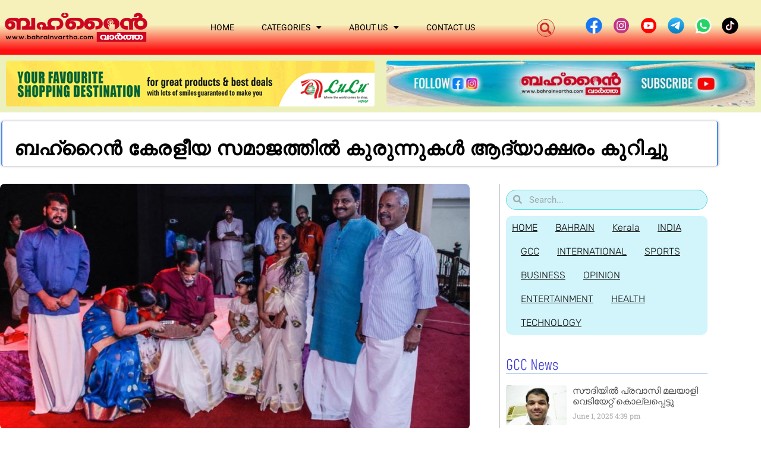

--- FILE ---
content_type: text/html; charset=utf-8
request_url: https://www.google.com/recaptcha/api2/aframe
body_size: 267
content:
<!DOCTYPE HTML><html><head><meta http-equiv="content-type" content="text/html; charset=UTF-8"></head><body><script nonce="_CBXh3opgbwVhfGmOOIGtA">/** Anti-fraud and anti-abuse applications only. See google.com/recaptcha */ try{var clients={'sodar':'https://pagead2.googlesyndication.com/pagead/sodar?'};window.addEventListener("message",function(a){try{if(a.source===window.parent){var b=JSON.parse(a.data);var c=clients[b['id']];if(c){var d=document.createElement('img');d.src=c+b['params']+'&rc='+(localStorage.getItem("rc::a")?sessionStorage.getItem("rc::b"):"");window.document.body.appendChild(d);sessionStorage.setItem("rc::e",parseInt(sessionStorage.getItem("rc::e")||0)+1);localStorage.setItem("rc::h",'1769793039347');}}}catch(b){}});window.parent.postMessage("_grecaptcha_ready", "*");}catch(b){}</script></body></html>

--- FILE ---
content_type: text/css
request_url: https://bahrainvartha.com/wp-content/uploads/elementor/css/post-46505.css?ver=1769712441
body_size: 2032
content:
.elementor-46505 .elementor-element.elementor-element-5a2de068 > .elementor-container > .elementor-column > .elementor-widget-wrap{align-content:center;align-items:center;}.elementor-46505 .elementor-element.elementor-element-5a2de068:not(.elementor-motion-effects-element-type-background), .elementor-46505 .elementor-element.elementor-element-5a2de068 > .elementor-motion-effects-container > .elementor-motion-effects-layer{background-color:transparent;background-image:linear-gradient(180deg, #F6F1BB 45%, #FF0808F7 92%);}.elementor-46505 .elementor-element.elementor-element-5a2de068 > .elementor-container{max-width:1460px;}.elementor-46505 .elementor-element.elementor-element-5a2de068 > .elementor-background-overlay{opacity:0.5;transition:background 0.3s, border-radius 0.3s, opacity 0.3s;}.elementor-46505 .elementor-element.elementor-element-5a2de068{transition:background 0.3s, border 0.3s, border-radius 0.3s, box-shadow 0.3s;margin-top:0px;margin-bottom:0px;padding:0px 0px 0px 0px;z-index:5;}.elementor-widget-image .widget-image-caption{color:var( --e-global-color-text );font-family:var( --e-global-typography-text-font-family ), Sans-serif;font-weight:var( --e-global-typography-text-font-weight );}.elementor-46505 .elementor-element.elementor-element-4036faf4 > .elementor-widget-container{padding:00px 0px 0px 0px;border-radius:100px 100px 100px 100px;}.elementor-46505 .elementor-element.elementor-element-4036faf4{z-index:1;text-align:center;}.elementor-46505 .elementor-element.elementor-element-4036faf4 img{width:100%;max-width:100%;height:70px;}.elementor-46505 .elementor-element.elementor-element-1115ed54 > .elementor-element-populated{margin:0px 0px 0px 0px;--e-column-margin-right:0px;--e-column-margin-left:0px;padding:0px 0px 0px 0px;}.elementor-widget-nav-menu .elementor-nav-menu .elementor-item{font-family:var( --e-global-typography-primary-font-family ), Sans-serif;font-weight:var( --e-global-typography-primary-font-weight );}.elementor-widget-nav-menu .elementor-nav-menu--main .elementor-item{color:var( --e-global-color-text );fill:var( --e-global-color-text );}.elementor-widget-nav-menu .elementor-nav-menu--main .elementor-item:hover,
					.elementor-widget-nav-menu .elementor-nav-menu--main .elementor-item.elementor-item-active,
					.elementor-widget-nav-menu .elementor-nav-menu--main .elementor-item.highlighted,
					.elementor-widget-nav-menu .elementor-nav-menu--main .elementor-item:focus{color:var( --e-global-color-accent );fill:var( --e-global-color-accent );}.elementor-widget-nav-menu .elementor-nav-menu--main:not(.e--pointer-framed) .elementor-item:before,
					.elementor-widget-nav-menu .elementor-nav-menu--main:not(.e--pointer-framed) .elementor-item:after{background-color:var( --e-global-color-accent );}.elementor-widget-nav-menu .e--pointer-framed .elementor-item:before,
					.elementor-widget-nav-menu .e--pointer-framed .elementor-item:after{border-color:var( --e-global-color-accent );}.elementor-widget-nav-menu{--e-nav-menu-divider-color:var( --e-global-color-text );}.elementor-widget-nav-menu .elementor-nav-menu--dropdown .elementor-item, .elementor-widget-nav-menu .elementor-nav-menu--dropdown  .elementor-sub-item{font-family:var( --e-global-typography-accent-font-family ), Sans-serif;font-weight:var( --e-global-typography-accent-font-weight );}.elementor-46505 .elementor-element.elementor-element-28dc0c5 > .elementor-widget-container{margin:0px 0px 0px 0px;padding:0px 0px 0px 0px;}.elementor-46505 .elementor-element.elementor-element-28dc0c5{z-index:1;--e-nav-menu-horizontal-menu-item-margin:calc( 6px / 2 );--nav-menu-icon-size:30px;}.elementor-46505 .elementor-element.elementor-element-28dc0c5 .elementor-menu-toggle{margin:0 auto;background-color:rgba(0,0,0,0);border-width:0px;border-radius:0px;}.elementor-46505 .elementor-element.elementor-element-28dc0c5 .elementor-nav-menu .elementor-item{font-size:14px;font-weight:400;text-transform:uppercase;}.elementor-46505 .elementor-element.elementor-element-28dc0c5 .elementor-nav-menu--main .elementor-item{color:#020000;fill:#020000;padding-top:36px;padding-bottom:36px;}.elementor-46505 .elementor-element.elementor-element-28dc0c5 .elementor-nav-menu--main .elementor-item:hover,
					.elementor-46505 .elementor-element.elementor-element-28dc0c5 .elementor-nav-menu--main .elementor-item.elementor-item-active,
					.elementor-46505 .elementor-element.elementor-element-28dc0c5 .elementor-nav-menu--main .elementor-item.highlighted,
					.elementor-46505 .elementor-element.elementor-element-28dc0c5 .elementor-nav-menu--main .elementor-item:focus{color:#EF27CE;fill:#EF27CE;}.elementor-46505 .elementor-element.elementor-element-28dc0c5 .elementor-nav-menu--main:not(.e--pointer-framed) .elementor-item:before,
					.elementor-46505 .elementor-element.elementor-element-28dc0c5 .elementor-nav-menu--main:not(.e--pointer-framed) .elementor-item:after{background-color:#FFFFFF;}.elementor-46505 .elementor-element.elementor-element-28dc0c5 .e--pointer-framed .elementor-item:before,
					.elementor-46505 .elementor-element.elementor-element-28dc0c5 .e--pointer-framed .elementor-item:after{border-color:#FFFFFF;}.elementor-46505 .elementor-element.elementor-element-28dc0c5 .elementor-nav-menu--main .elementor-item.elementor-item-active{color:#EF27CE;}.elementor-46505 .elementor-element.elementor-element-28dc0c5 .elementor-nav-menu--main:not(.e--pointer-framed) .elementor-item.elementor-item-active:before,
					.elementor-46505 .elementor-element.elementor-element-28dc0c5 .elementor-nav-menu--main:not(.e--pointer-framed) .elementor-item.elementor-item-active:after{background-color:#FFFFFF;}.elementor-46505 .elementor-element.elementor-element-28dc0c5 .e--pointer-framed .elementor-item.elementor-item-active:before,
					.elementor-46505 .elementor-element.elementor-element-28dc0c5 .e--pointer-framed .elementor-item.elementor-item-active:after{border-color:#FFFFFF;}.elementor-46505 .elementor-element.elementor-element-28dc0c5 .e--pointer-framed .elementor-item:before{border-width:4px;}.elementor-46505 .elementor-element.elementor-element-28dc0c5 .e--pointer-framed.e--animation-draw .elementor-item:before{border-width:0 0 4px 4px;}.elementor-46505 .elementor-element.elementor-element-28dc0c5 .e--pointer-framed.e--animation-draw .elementor-item:after{border-width:4px 4px 0 0;}.elementor-46505 .elementor-element.elementor-element-28dc0c5 .e--pointer-framed.e--animation-corners .elementor-item:before{border-width:4px 0 0 4px;}.elementor-46505 .elementor-element.elementor-element-28dc0c5 .e--pointer-framed.e--animation-corners .elementor-item:after{border-width:0 4px 4px 0;}.elementor-46505 .elementor-element.elementor-element-28dc0c5 .e--pointer-underline .elementor-item:after,
					 .elementor-46505 .elementor-element.elementor-element-28dc0c5 .e--pointer-overline .elementor-item:before,
					 .elementor-46505 .elementor-element.elementor-element-28dc0c5 .e--pointer-double-line .elementor-item:before,
					 .elementor-46505 .elementor-element.elementor-element-28dc0c5 .e--pointer-double-line .elementor-item:after{height:4px;}.elementor-46505 .elementor-element.elementor-element-28dc0c5 .elementor-nav-menu--main:not(.elementor-nav-menu--layout-horizontal) .elementor-nav-menu > li:not(:last-child){margin-bottom:6px;}.elementor-46505 .elementor-element.elementor-element-28dc0c5 .elementor-nav-menu--dropdown a, .elementor-46505 .elementor-element.elementor-element-28dc0c5 .elementor-menu-toggle{color:#FFFFFF;fill:#FFFFFF;}.elementor-46505 .elementor-element.elementor-element-28dc0c5 .elementor-nav-menu--dropdown{background-color:#942020;border-radius:5px 5px 5px 5px;}.elementor-46505 .elementor-element.elementor-element-28dc0c5 .elementor-nav-menu--dropdown a:hover,
					.elementor-46505 .elementor-element.elementor-element-28dc0c5 .elementor-nav-menu--dropdown a:focus,
					.elementor-46505 .elementor-element.elementor-element-28dc0c5 .elementor-nav-menu--dropdown a.elementor-item-active,
					.elementor-46505 .elementor-element.elementor-element-28dc0c5 .elementor-nav-menu--dropdown a.highlighted,
					.elementor-46505 .elementor-element.elementor-element-28dc0c5 .elementor-menu-toggle:hover,
					.elementor-46505 .elementor-element.elementor-element-28dc0c5 .elementor-menu-toggle:focus{color:#16CDDC;}.elementor-46505 .elementor-element.elementor-element-28dc0c5 .elementor-nav-menu--dropdown a:hover,
					.elementor-46505 .elementor-element.elementor-element-28dc0c5 .elementor-nav-menu--dropdown a:focus,
					.elementor-46505 .elementor-element.elementor-element-28dc0c5 .elementor-nav-menu--dropdown a.elementor-item-active,
					.elementor-46505 .elementor-element.elementor-element-28dc0c5 .elementor-nav-menu--dropdown a.highlighted{background-color:#15597C;}.elementor-46505 .elementor-element.elementor-element-28dc0c5 .elementor-nav-menu--dropdown a.elementor-item-active{color:#270606;background-color:#383EDC;}.elementor-46505 .elementor-element.elementor-element-28dc0c5 .elementor-nav-menu--dropdown .elementor-item, .elementor-46505 .elementor-element.elementor-element-28dc0c5 .elementor-nav-menu--dropdown  .elementor-sub-item{font-size:15px;font-weight:400;}.elementor-46505 .elementor-element.elementor-element-28dc0c5 .elementor-nav-menu--dropdown li:first-child a{border-top-left-radius:5px;border-top-right-radius:5px;}.elementor-46505 .elementor-element.elementor-element-28dc0c5 .elementor-nav-menu--dropdown li:last-child a{border-bottom-right-radius:5px;border-bottom-left-radius:5px;}.elementor-46505 .elementor-element.elementor-element-28dc0c5 div.elementor-menu-toggle{color:#6370B3;}.elementor-46505 .elementor-element.elementor-element-28dc0c5 div.elementor-menu-toggle svg{fill:#6370B3;}.elementor-46505 .elementor-element.elementor-element-28dc0c5 div.elementor-menu-toggle:hover, .elementor-46505 .elementor-element.elementor-element-28dc0c5 div.elementor-menu-toggle:focus{color:#39c7ce;}.elementor-46505 .elementor-element.elementor-element-28dc0c5 div.elementor-menu-toggle:hover svg, .elementor-46505 .elementor-element.elementor-element-28dc0c5 div.elementor-menu-toggle:focus svg{fill:#39c7ce;}.elementor-46505 .elementor-element.elementor-element-5f1b80fa > .elementor-element-populated{margin:0px 0px 0px -10px;--e-column-margin-right:0px;--e-column-margin-left:-10px;padding:0px 0px 0px 0px;}.elementor-widget-search-form input[type="search"].elementor-search-form__input{font-family:var( --e-global-typography-text-font-family ), Sans-serif;font-weight:var( --e-global-typography-text-font-weight );}.elementor-widget-search-form .elementor-search-form__input,
					.elementor-widget-search-form .elementor-search-form__icon,
					.elementor-widget-search-form .elementor-lightbox .dialog-lightbox-close-button,
					.elementor-widget-search-form .elementor-lightbox .dialog-lightbox-close-button:hover,
					.elementor-widget-search-form.elementor-search-form--skin-full_screen input[type="search"].elementor-search-form__input{color:var( --e-global-color-text );fill:var( --e-global-color-text );}.elementor-widget-search-form .elementor-search-form__submit{font-family:var( --e-global-typography-text-font-family ), Sans-serif;font-weight:var( --e-global-typography-text-font-weight );background-color:var( --e-global-color-secondary );}.elementor-46505 .elementor-element.elementor-element-456bcad > .elementor-widget-container{margin:0px 0px 0px 0px;padding:2px 0px 0px 0px;border-style:none;}.elementor-46505 .elementor-element.elementor-element-456bcad .elementor-search-form{text-align:center;}.elementor-46505 .elementor-element.elementor-element-456bcad .elementor-search-form__toggle{--e-search-form-toggle-size:30px;--e-search-form-toggle-color:#D72323;--e-search-form-toggle-icon-size:calc(65em / 100);--e-search-form-toggle-border-width:1px;--e-search-form-toggle-border-radius:100px;}.elementor-46505 .elementor-element.elementor-element-456bcad input[type="search"].elementor-search-form__input{font-family:"Roboto", Sans-serif;font-size:50px;font-weight:500;line-height:20px;}.elementor-46505 .elementor-element.elementor-element-456bcad .elementor-search-form__input,
					.elementor-46505 .elementor-element.elementor-element-456bcad .elementor-search-form__icon,
					.elementor-46505 .elementor-element.elementor-element-456bcad .elementor-lightbox .dialog-lightbox-close-button,
					.elementor-46505 .elementor-element.elementor-element-456bcad .elementor-lightbox .dialog-lightbox-close-button:hover,
					.elementor-46505 .elementor-element.elementor-element-456bcad.elementor-search-form--skin-full_screen input[type="search"].elementor-search-form__input{color:#5EACE4;fill:#5EACE4;}.elementor-46505 .elementor-element.elementor-element-456bcad:not(.elementor-search-form--skin-full_screen) .elementor-search-form--focus .elementor-search-form__input,
					.elementor-46505 .elementor-element.elementor-element-456bcad .elementor-search-form--focus .elementor-search-form__icon,
					.elementor-46505 .elementor-element.elementor-element-456bcad .elementor-lightbox .dialog-lightbox-close-button:hover,
					.elementor-46505 .elementor-element.elementor-element-456bcad.elementor-search-form--skin-full_screen input[type="search"].elementor-search-form__input:focus{color:#F0E75A;fill:#F0E75A;}.elementor-46505 .elementor-element.elementor-element-456bcad:not(.elementor-search-form--skin-full_screen) .elementor-search-form--focus .elementor-search-form__container{border-color:#FFFFFFC2;}.elementor-46505 .elementor-element.elementor-element-456bcad.elementor-search-form--skin-full_screen input[type="search"].elementor-search-form__input:focus{border-color:#FFFFFFC2;}.elementor-46505 .elementor-element.elementor-element-456bcad:not(.elementor-search-form--skin-full_screen) .elementor-search-form__container{border-width:1px 1px 1px 1px;border-radius:10px;}.elementor-46505 .elementor-element.elementor-element-456bcad.elementor-search-form--skin-full_screen input[type="search"].elementor-search-form__input{border-width:1px 1px 1px 1px;border-radius:10px;}.elementor-46505 .elementor-element.elementor-element-1327d8a > .elementor-element-populated{margin:0px 0px 0px 0px;--e-column-margin-right:0px;--e-column-margin-left:0px;padding:0px 0px 0px 0px;}.elementor-46505 .elementor-element.elementor-element-01023e0 .elementor-repeater-item-0cbe626.elementor-social-icon{background-color:#03011100;}.elementor-46505 .elementor-element.elementor-element-01023e0{--grid-template-columns:repeat(0, auto);z-index:1;--icon-size:42px;--grid-column-gap:0px;--grid-row-gap:0px;}.elementor-46505 .elementor-element.elementor-element-01023e0 .elementor-widget-container{text-align:center;}.elementor-46505 .elementor-element.elementor-element-01023e0 > .elementor-widget-container{margin:0px 12px 0px 0px;padding:0px 0px 0px 0px;}.elementor-46505 .elementor-element.elementor-element-01023e0 .elementor-social-icon{background-color:#02010100;--icon-padding:0em;}.elementor-46505 .elementor-element.elementor-element-01023e0 .elementor-social-icon i{color:#02010105;}.elementor-46505 .elementor-element.elementor-element-01023e0 .elementor-social-icon svg{fill:#02010105;}.elementor-theme-builder-content-area{height:400px;}.elementor-location-header:before, .elementor-location-footer:before{content:"";display:table;clear:both;}@media(max-width:1024px){.elementor-46505 .elementor-element.elementor-element-5a2de068{margin-top:0px;margin-bottom:0px;padding:00px 20px 00px 20px;}.elementor-46505 .elementor-element.elementor-element-70c0e5d9 > .elementor-element-populated{margin:0px 0px 0px 0px;--e-column-margin-right:0px;--e-column-margin-left:0px;padding:0px 0px 0px 0px;}.elementor-46505 .elementor-element.elementor-element-4036faf4 > .elementor-widget-container{margin:0px 0px 0px 0px;padding:0px 0px 0px 0px;}.elementor-46505 .elementor-element.elementor-element-4036faf4 img{height:60px;}.elementor-46505 .elementor-element.elementor-element-1115ed54 > .elementor-element-populated{margin:0px 0px 0px 0px;--e-column-margin-right:0px;--e-column-margin-left:0px;}.elementor-46505 .elementor-element.elementor-element-28dc0c5 .elementor-nav-menu .elementor-item{font-size:13px;}.elementor-46505 .elementor-element.elementor-element-28dc0c5{--e-nav-menu-horizontal-menu-item-margin:calc( 0px / 2 );}.elementor-46505 .elementor-element.elementor-element-28dc0c5 .elementor-nav-menu--main:not(.elementor-nav-menu--layout-horizontal) .elementor-nav-menu > li:not(:last-child){margin-bottom:0px;}.elementor-46505 .elementor-element.elementor-element-456bcad > .elementor-widget-container{margin:0px 0px 0px 0px;padding:2% 0% 0% 0%;}.elementor-46505 .elementor-element.elementor-element-01023e0 .elementor-widget-container{text-align:center;}.elementor-46505 .elementor-element.elementor-element-01023e0{--icon-size:32px;}}@media(max-width:767px){.elementor-46505 .elementor-element.elementor-element-5a2de068{margin-top:0px;margin-bottom:0px;padding:10px 0px 5px 0px;}.elementor-46505 .elementor-element.elementor-element-70c0e5d9{width:70%;}.elementor-46505 .elementor-element.elementor-element-70c0e5d9 > .elementor-element-populated{margin:0px 0px 0px 05px;--e-column-margin-right:0px;--e-column-margin-left:05px;}.elementor-46505 .elementor-element.elementor-element-4036faf4 img{width:80%;max-width:80%;height:45px;}.elementor-46505 .elementor-element.elementor-element-1115ed54{width:16%;}.elementor-46505 .elementor-element.elementor-element-1115ed54 > .elementor-element-populated{margin:0px 0px 0px 0px;--e-column-margin-right:0px;--e-column-margin-left:0px;}.elementor-46505 .elementor-element.elementor-element-28dc0c5 > .elementor-widget-container{padding:0px 20px 0px 0px;}.elementor-46505 .elementor-element.elementor-element-28dc0c5 .elementor-nav-menu--dropdown{border-radius:10px 10px 10px 10px;}.elementor-46505 .elementor-element.elementor-element-28dc0c5 .elementor-nav-menu--dropdown li:first-child a{border-top-left-radius:10px;border-top-right-radius:10px;}.elementor-46505 .elementor-element.elementor-element-28dc0c5 .elementor-nav-menu--dropdown li:last-child a{border-bottom-right-radius:10px;border-bottom-left-radius:10px;}.elementor-46505 .elementor-element.elementor-element-28dc0c5 .elementor-nav-menu--dropdown a{padding-left:60px;padding-right:60px;padding-top:11px;padding-bottom:11px;}.elementor-46505 .elementor-element.elementor-element-28dc0c5 .elementor-nav-menu--main > .elementor-nav-menu > li > .elementor-nav-menu--dropdown, .elementor-46505 .elementor-element.elementor-element-28dc0c5 .elementor-nav-menu__container.elementor-nav-menu--dropdown{margin-top:4px !important;}.elementor-46505 .elementor-element.elementor-element-5f1b80fa{width:12%;}.elementor-46505 .elementor-element.elementor-element-456bcad > .elementor-widget-container{margin:02px 0px 0px 0px;padding:0px 0px 0px 0px;}.elementor-46505 .elementor-element.elementor-element-456bcad input[type="search"].elementor-search-form__input{font-size:30px;}.elementor-46505 .elementor-element.elementor-element-1327d8a{width:100%;}.elementor-46505 .elementor-element.elementor-element-01023e0 .elementor-widget-container{text-align:center;}}@media(min-width:768px){.elementor-46505 .elementor-element.elementor-element-70c0e5d9{width:20%;}.elementor-46505 .elementor-element.elementor-element-1115ed54{width:50%;}.elementor-46505 .elementor-element.elementor-element-5f1b80fa{width:5%;}.elementor-46505 .elementor-element.elementor-element-1327d8a{width:25%;}}@media(max-width:1024px) and (min-width:768px){.elementor-46505 .elementor-element.elementor-element-70c0e5d9{width:50%;}.elementor-46505 .elementor-element.elementor-element-1115ed54{width:10%;}.elementor-46505 .elementor-element.elementor-element-5f1b80fa{width:5%;}.elementor-46505 .elementor-element.elementor-element-1327d8a{width:30%;}}

--- FILE ---
content_type: text/css
request_url: https://bahrainvartha.com/wp-content/uploads/elementor/css/post-47484.css?ver=1769712453
body_size: 3358
content:
.elementor-47484 .elementor-element.elementor-element-64cfe2bf:not(.elementor-motion-effects-element-type-background), .elementor-47484 .elementor-element.elementor-element-64cfe2bf > .elementor-motion-effects-container > .elementor-motion-effects-layer{background-color:#EBF0BD;}.elementor-47484 .elementor-element.elementor-element-64cfe2bf{transition:background 0.3s, border 0.3s, border-radius 0.3s, box-shadow 0.3s;margin-top:0px;margin-bottom:0px;}.elementor-47484 .elementor-element.elementor-element-64cfe2bf > .elementor-background-overlay{transition:background 0.3s, border-radius 0.3s, opacity 0.3s;}.elementor-widget-image .widget-image-caption{color:var( --e-global-color-text );font-family:var( --e-global-typography-text-font-family ), Sans-serif;font-weight:var( --e-global-typography-text-font-weight );}.elementor-47484 .elementor-element.elementor-element-7d54e5a2{text-align:center;}.elementor-47484 .elementor-element.elementor-element-7d54e5a2 img{border-radius:4px 4px 4px 4px;}.elementor-47484 .elementor-element.elementor-element-b805beb{text-align:center;}.elementor-47484 .elementor-element.elementor-element-b805beb img{border-radius:4px 4px 4px 4px;}.elementor-47484 .elementor-element.elementor-element-18630f7d:not(.elementor-motion-effects-element-type-background), .elementor-47484 .elementor-element.elementor-element-18630f7d > .elementor-motion-effects-container > .elementor-motion-effects-layer{background-color:#EBF0BD;}.elementor-47484 .elementor-element.elementor-element-18630f7d{transition:background 0.3s, border 0.3s, border-radius 0.3s, box-shadow 0.3s;margin-top:0px;margin-bottom:0px;}.elementor-47484 .elementor-element.elementor-element-18630f7d > .elementor-background-overlay{transition:background 0.3s, border-radius 0.3s, opacity 0.3s;}.elementor-47484 .elementor-element.elementor-element-85ff101 > .elementor-element-populated{transition:background 0.3s, border 0.3s, border-radius 0.3s, box-shadow 0.3s;}.elementor-47484 .elementor-element.elementor-element-85ff101 > .elementor-element-populated > .elementor-background-overlay{transition:background 0.3s, border-radius 0.3s, opacity 0.3s;}.elementor-47484 .elementor-element.elementor-element-75bc478b{text-align:center;}.elementor-47484 .elementor-element.elementor-element-75bc478b img{border-radius:4px 4px 4px 4px;}.elementor-47484 .elementor-element.elementor-element-1f3aa19a{text-align:center;}.elementor-47484 .elementor-element.elementor-element-1f3aa19a img{border-radius:4px 4px 4px 4px;}.elementor-47484 .elementor-element.elementor-element-7d81c4ca > .elementor-container{max-width:1210px;}.elementor-47484 .elementor-element.elementor-element-7d81c4ca{border-style:none;box-shadow:0px 0px 0px 0px rgba(0,0,0,0.5);margin-top:10px;margin-bottom:0px;padding:0px 0px 0px 0px;}.elementor-47484 .elementor-element.elementor-element-7d81c4ca, .elementor-47484 .elementor-element.elementor-element-7d81c4ca > .elementor-background-overlay{border-radius:0px 0px 0px 0px;}.elementor-47484 .elementor-element.elementor-element-1cd3bc76 > .elementor-element-populated{border-style:solid;border-width:0px 2px 0px 2px;border-color:#4A8AF4;box-shadow:0px 0px 4px 0px rgba(0, 0, 0, 0.36);margin:05px 2px 5px 02px;--e-column-margin-right:2px;--e-column-margin-left:02px;padding:20px 0px 0px 0px;}.elementor-47484 .elementor-element.elementor-element-1cd3bc76 > .elementor-element-populated, .elementor-47484 .elementor-element.elementor-element-1cd3bc76 > .elementor-element-populated > .elementor-background-overlay, .elementor-47484 .elementor-element.elementor-element-1cd3bc76 > .elementor-background-slideshow{border-radius:4px 4px 4px 4px;}.elementor-widget-theme-post-title .elementor-heading-title{font-family:var( --e-global-typography-primary-font-family ), Sans-serif;font-weight:var( --e-global-typography-primary-font-weight );color:var( --e-global-color-primary );}.elementor-47484 .elementor-element.elementor-element-1e0da67e > .elementor-widget-container{margin:0px 0px 00px 0px;padding:0px 0px 5px 20px;}.elementor-47484 .elementor-element.elementor-element-1e0da67e .elementor-heading-title{font-family:"Montserrat", Sans-serif;font-size:33px;font-weight:600;line-height:50px;letter-spacing:0.5px;color:#000000;}.elementor-47484 .elementor-element.elementor-element-5e05d189 > .elementor-container{max-width:1200px;}.elementor-47484 .elementor-element.elementor-element-5e05d189{margin-top:20px;margin-bottom:80px;padding:05px 0px 0px 0px;}.elementor-47484 .elementor-element.elementor-element-1df54104 > .elementor-element-populated{padding:0px 50px 0px 0px;}.elementor-widget-theme-post-featured-image .widget-image-caption{color:var( --e-global-color-text );font-family:var( --e-global-typography-text-font-family ), Sans-serif;font-weight:var( --e-global-typography-text-font-weight );}.elementor-47484 .elementor-element.elementor-element-100b58ba > .elementor-widget-container{margin:0px 0px 0px 0px;}.elementor-47484 .elementor-element.elementor-element-100b58ba{text-align:start;}.elementor-47484 .elementor-element.elementor-element-100b58ba img{width:100%;border-radius:8px 8px 8px 8px;}.elementor-widget-post-info .elementor-icon-list-item:not(:last-child):after{border-color:var( --e-global-color-text );}.elementor-widget-post-info .elementor-icon-list-icon i{color:var( --e-global-color-primary );}.elementor-widget-post-info .elementor-icon-list-icon svg{fill:var( --e-global-color-primary );}.elementor-widget-post-info .elementor-icon-list-text, .elementor-widget-post-info .elementor-icon-list-text a{color:var( --e-global-color-secondary );}.elementor-widget-post-info .elementor-icon-list-item{font-family:var( --e-global-typography-text-font-family ), Sans-serif;font-weight:var( --e-global-typography-text-font-weight );}.elementor-47484 .elementor-element.elementor-element-34658358 > .elementor-widget-container{margin:0px 0px 0px 0px;padding:0px 0px 20px 0px;}.elementor-47484 .elementor-element.elementor-element-34658358 .elementor-icon-list-icon{width:14px;}.elementor-47484 .elementor-element.elementor-element-34658358 .elementor-icon-list-icon i{font-size:14px;}.elementor-47484 .elementor-element.elementor-element-34658358 .elementor-icon-list-icon svg{--e-icon-list-icon-size:14px;}.elementor-47484 .elementor-element.elementor-element-34658358 .elementor-icon-list-item{font-family:"Roboto", Sans-serif;font-weight:400;}.elementor-widget-theme-post-content{color:var( --e-global-color-text );font-family:var( --e-global-typography-text-font-family ), Sans-serif;font-weight:var( --e-global-typography-text-font-weight );}.elementor-47484 .elementor-element.elementor-element-3cca98e8 > .elementor-widget-container{margin:10px 0px 0px 0px;}.elementor-47484 .elementor-element.elementor-element-3cca98e8{color:#4a4a4a;font-family:"Chenla", Sans-serif;font-size:16px;font-weight:500;}.elementor-widget-post-navigation span.post-navigation__prev--label{color:var( --e-global-color-text );}.elementor-widget-post-navigation span.post-navigation__next--label{color:var( --e-global-color-text );}.elementor-widget-post-navigation span.post-navigation__prev--label, .elementor-widget-post-navigation span.post-navigation__next--label{font-family:var( --e-global-typography-secondary-font-family ), Sans-serif;font-weight:var( --e-global-typography-secondary-font-weight );}.elementor-widget-post-navigation span.post-navigation__prev--title, .elementor-widget-post-navigation span.post-navigation__next--title{color:var( --e-global-color-secondary );font-family:var( --e-global-typography-secondary-font-family ), Sans-serif;font-weight:var( --e-global-typography-secondary-font-weight );}.elementor-47484 .elementor-element.elementor-element-4ff4788c > .elementor-widget-container{padding:0px 040px 10px 040px;}.elementor-47484 .elementor-element.elementor-element-4ff4788c span.post-navigation__prev--label{color:#3645BA;}.elementor-47484 .elementor-element.elementor-element-4ff4788c span.post-navigation__next--label{color:#3645BA;}.elementor-47484 .elementor-element.elementor-element-4ff4788c span.post-navigation__prev--label, .elementor-47484 .elementor-element.elementor-element-4ff4788c span.post-navigation__next--label{font-family:"Montserrat", Sans-serif;font-size:20px;font-weight:500;text-transform:capitalize;}.elementor-47484 .elementor-element.elementor-element-4ff4788c .post-navigation__arrow-wrapper{color:#16163f;fill:#16163f;font-size:24px;}.elementor-47484 .elementor-element.elementor-element-4ff4788c .elementor-post-navigation__link a {gap:10px;}.elementor-widget-button .elementor-button{background-color:var( --e-global-color-accent );font-family:var( --e-global-typography-accent-font-family ), Sans-serif;font-weight:var( --e-global-typography-accent-font-weight );}.elementor-47484 .elementor-element.elementor-element-67b0cdfb .elementor-button{background-color:#F5F8F600;fill:#030000;color:#030000;}.elementor-47484 .elementor-element.elementor-element-67b0cdfb > .elementor-widget-container{padding:0px 0px 0px 20px;}.elementor-47484 .elementor-element.elementor-element-67b0cdfb .elementor-button-content-wrapper{flex-direction:row;}.elementor-47484 .elementor-element.elementor-element-562c84ef > .elementor-widget-container{margin:-10px 0px 40px 0px;padding:0px 20px 40px 20px;border-style:solid;border-width:0px 0px 01px 0px;border-radius:0px 0px 0px 0px;}.elementor-47484 .elementor-element.elementor-element-562c84ef{--alignment:center;--grid-side-margin:8px;--grid-column-gap:8px;--grid-row-gap:20px;--grid-bottom-margin:20px;}.elementor-47484 .elementor-element.elementor-element-562c84ef .elementor-share-btn{font-size:calc(0.7px * 10);height:3.8em;}.elementor-47484 .elementor-element.elementor-element-562c84ef .elementor-share-btn__icon{--e-share-buttons-icon-size:2em;}.elementor-47484 .elementor-element.elementor-element-6c628478 .elementor-button{background-color:#F5F8F600;fill:#030000;color:#030000;}.elementor-47484 .elementor-element.elementor-element-6c628478 .elementor-button-content-wrapper{flex-direction:row;}.elementor-47484 .elementor-element.elementor-element-2f56b023 > .elementor-widget-container{padding:0px 0px 30px 0px;border-style:solid;border-color:#02010175;}.elementor-47484 .elementor-element.elementor-element-2f56b023{--alignment:center;--grid-side-margin:10px;--grid-column-gap:10px;--grid-row-gap:10px;--grid-bottom-margin:10px;}.elementor-47484 .elementor-element.elementor-element-2f56b023 .elementor-share-btn{font-size:calc(0.75px * 10);height:4em;}.elementor-47484 .elementor-element.elementor-element-2f56b023 .elementor-share-btn__icon{--e-share-buttons-icon-size:2.5em;}.elementor-47484 .elementor-element.elementor-element-3f74737c .elementor-button{background-color:#F5F8F600;fill:#030000;color:#030000;}.elementor-47484 .elementor-element.elementor-element-3f74737c > .elementor-widget-container{background-color:#35C8B840;margin:0px 0px -10px 0px;padding:0px 0px 0px 20px;border-radius:10px 10px 0px 0px;}.elementor-47484 .elementor-element.elementor-element-3f74737c .elementor-button-content-wrapper{flex-direction:row;}.elementor-47484 .elementor-element.elementor-element-59551853:not(.elementor-motion-effects-element-type-background), .elementor-47484 .elementor-element.elementor-element-59551853 > .elementor-motion-effects-container > .elementor-motion-effects-layer{background-color:#35C8B840;}.elementor-47484 .elementor-element.elementor-element-59551853{border-style:solid;border-width:0px 0px 0px 0px;border-color:#02010175;transition:background 0.3s, border 0.3s, border-radius 0.3s, box-shadow 0.3s;margin-top:-12px;margin-bottom:25px;padding:5px 10px 10px 10px;}.elementor-47484 .elementor-element.elementor-element-59551853, .elementor-47484 .elementor-element.elementor-element-59551853 > .elementor-background-overlay{border-radius:0px 0px 10px 10px;}.elementor-47484 .elementor-element.elementor-element-59551853 > .elementor-background-overlay{transition:background 0.3s, border-radius 0.3s, opacity 0.3s;}.elementor-47484 .elementor-element.elementor-element-5fea7e6e .elementor-button{background-color:#38D4E1;box-shadow:0px 0px 2px 0px rgba(0,0,0,0.5);border-radius:15px 15px 15px 15px;padding:10px 20px 10px 20px;}.elementor-47484 .elementor-element.elementor-element-21df83b2 .elementor-button{background-color:#389AE1;font-family:"Roboto", Sans-serif;font-size:14px;font-weight:500;box-shadow:0px 0px 2px 0px rgba(0,0,0,0.5);border-radius:15px 15px 15px 15px;padding:10px 35px 10px 35px;}.elementor-47484 .elementor-element.elementor-element-2f62ec1c .elementor-button{background-color:#57C866;box-shadow:0px 0px 2px 0px rgba(0,0,0,0.5);border-radius:15px 15px 15px 15px;padding:10px 20px 10px 20px;}.elementor-47484 .elementor-element.elementor-element-635b38c5 > .elementor-element-populated{border-style:solid;border-width:0px 0px 0px 1px;border-color:#787C847A;margin:0px 0px 0px 0px;--e-column-margin-right:0px;--e-column-margin-left:0px;}.elementor-widget-search-form input[type="search"].elementor-search-form__input{font-family:var( --e-global-typography-text-font-family ), Sans-serif;font-weight:var( --e-global-typography-text-font-weight );}.elementor-widget-search-form .elementor-search-form__input,
					.elementor-widget-search-form .elementor-search-form__icon,
					.elementor-widget-search-form .elementor-lightbox .dialog-lightbox-close-button,
					.elementor-widget-search-form .elementor-lightbox .dialog-lightbox-close-button:hover,
					.elementor-widget-search-form.elementor-search-form--skin-full_screen input[type="search"].elementor-search-form__input{color:var( --e-global-color-text );fill:var( --e-global-color-text );}.elementor-widget-search-form .elementor-search-form__submit{font-family:var( --e-global-typography-text-font-family ), Sans-serif;font-weight:var( --e-global-typography-text-font-weight );background-color:var( --e-global-color-secondary );}.elementor-47484 .elementor-element.elementor-element-6691edc3 .elementor-search-form__container{min-height:34px;}.elementor-47484 .elementor-element.elementor-element-6691edc3 .elementor-search-form__submit{min-width:34px;}body:not(.rtl) .elementor-47484 .elementor-element.elementor-element-6691edc3 .elementor-search-form__icon{padding-left:calc(34px / 3);}body.rtl .elementor-47484 .elementor-element.elementor-element-6691edc3 .elementor-search-form__icon{padding-right:calc(34px / 3);}.elementor-47484 .elementor-element.elementor-element-6691edc3 .elementor-search-form__input, .elementor-47484 .elementor-element.elementor-element-6691edc3.elementor-search-form--button-type-text .elementor-search-form__submit{padding-left:calc(34px / 3);padding-right:calc(34px / 3);}.elementor-47484 .elementor-element.elementor-element-6691edc3:not(.elementor-search-form--skin-full_screen) .elementor-search-form__container{background-color:#D2F4FB;border-color:#61D7DE;border-width:1px 1px 1px 1px;border-radius:119px;}.elementor-47484 .elementor-element.elementor-element-6691edc3.elementor-search-form--skin-full_screen input[type="search"].elementor-search-form__input{background-color:#D2F4FB;border-color:#61D7DE;border-width:1px 1px 1px 1px;border-radius:119px;}.elementor-widget-nav-menu .elementor-nav-menu .elementor-item{font-family:var( --e-global-typography-primary-font-family ), Sans-serif;font-weight:var( --e-global-typography-primary-font-weight );}.elementor-widget-nav-menu .elementor-nav-menu--main .elementor-item{color:var( --e-global-color-text );fill:var( --e-global-color-text );}.elementor-widget-nav-menu .elementor-nav-menu--main .elementor-item:hover,
					.elementor-widget-nav-menu .elementor-nav-menu--main .elementor-item.elementor-item-active,
					.elementor-widget-nav-menu .elementor-nav-menu--main .elementor-item.highlighted,
					.elementor-widget-nav-menu .elementor-nav-menu--main .elementor-item:focus{color:var( --e-global-color-accent );fill:var( --e-global-color-accent );}.elementor-widget-nav-menu .elementor-nav-menu--main:not(.e--pointer-framed) .elementor-item:before,
					.elementor-widget-nav-menu .elementor-nav-menu--main:not(.e--pointer-framed) .elementor-item:after{background-color:var( --e-global-color-accent );}.elementor-widget-nav-menu .e--pointer-framed .elementor-item:before,
					.elementor-widget-nav-menu .e--pointer-framed .elementor-item:after{border-color:var( --e-global-color-accent );}.elementor-widget-nav-menu{--e-nav-menu-divider-color:var( --e-global-color-text );}.elementor-widget-nav-menu .elementor-nav-menu--dropdown .elementor-item, .elementor-widget-nav-menu .elementor-nav-menu--dropdown  .elementor-sub-item{font-family:var( --e-global-typography-accent-font-family ), Sans-serif;font-weight:var( --e-global-typography-accent-font-weight );}.elementor-47484 .elementor-element.elementor-element-1634cd03 > .elementor-widget-container{background-color:#D2F4FB;margin:-10px 0px 10px 0px;padding:0px 0px 0px 10px;border-radius:10px 10px 10px 10px;}.elementor-47484 .elementor-element.elementor-element-1634cd03 .elementor-nav-menu .elementor-item{font-family:"Rubik", Sans-serif;font-size:16px;font-weight:300;text-decoration:underline;}.elementor-47484 .elementor-element.elementor-element-1634cd03 .elementor-nav-menu--main .elementor-item{color:#0c0c0c;fill:#0c0c0c;padding-left:0px;padding-right:0px;padding-top:10px;padding-bottom:10px;}.elementor-47484 .elementor-element.elementor-element-1634cd03 .elementor-nav-menu--main .elementor-item:hover,
					.elementor-47484 .elementor-element.elementor-element-1634cd03 .elementor-nav-menu--main .elementor-item.elementor-item-active,
					.elementor-47484 .elementor-element.elementor-element-1634cd03 .elementor-nav-menu--main .elementor-item.highlighted,
					.elementor-47484 .elementor-element.elementor-element-1634cd03 .elementor-nav-menu--main .elementor-item:focus{color:#f40045;fill:#f40045;}.elementor-47484 .elementor-element.elementor-element-1634cd03 .elementor-nav-menu--main .elementor-item.elementor-item-active{color:#f40045;}.elementor-47484 .elementor-element.elementor-element-1634cd03{--e-nav-menu-horizontal-menu-item-margin:calc( 30px / 2 );}.elementor-47484 .elementor-element.elementor-element-1634cd03 .elementor-nav-menu--main:not(.elementor-nav-menu--layout-horizontal) .elementor-nav-menu > li:not(:last-child){margin-bottom:30px;}.elementor-widget-heading .elementor-heading-title{font-family:var( --e-global-typography-primary-font-family ), Sans-serif;font-weight:var( --e-global-typography-primary-font-weight );color:var( --e-global-color-primary );}.elementor-47484 .elementor-element.elementor-element-7257bf37 > .elementor-widget-container{margin:10px 0px 0px 0px;border-style:solid;border-width:0px 0px 01px 0px;border-color:#3C87C9A3;}.elementor-47484 .elementor-element.elementor-element-7257bf37 .elementor-heading-title{font-family:"Mohave", Sans-serif;font-size:24px;font-weight:300;text-transform:capitalize;color:#3939D2;}.elementor-widget-posts .elementor-button{background-color:var( --e-global-color-accent );font-family:var( --e-global-typography-accent-font-family ), Sans-serif;font-weight:var( --e-global-typography-accent-font-weight );}.elementor-widget-posts .elementor-post__title, .elementor-widget-posts .elementor-post__title a{color:var( --e-global-color-secondary );font-family:var( --e-global-typography-primary-font-family ), Sans-serif;font-weight:var( --e-global-typography-primary-font-weight );}.elementor-widget-posts .elementor-post__meta-data{font-family:var( --e-global-typography-secondary-font-family ), Sans-serif;font-weight:var( --e-global-typography-secondary-font-weight );}.elementor-widget-posts .elementor-post__excerpt p{font-family:var( --e-global-typography-text-font-family ), Sans-serif;font-weight:var( --e-global-typography-text-font-weight );}.elementor-widget-posts .elementor-post__read-more{color:var( --e-global-color-accent );}.elementor-widget-posts a.elementor-post__read-more{font-family:var( --e-global-typography-accent-font-family ), Sans-serif;font-weight:var( --e-global-typography-accent-font-weight );}.elementor-widget-posts .elementor-post__card .elementor-post__badge{background-color:var( --e-global-color-accent );font-family:var( --e-global-typography-accent-font-family ), Sans-serif;font-weight:var( --e-global-typography-accent-font-weight );}.elementor-widget-posts .elementor-pagination{font-family:var( --e-global-typography-secondary-font-family ), Sans-serif;font-weight:var( --e-global-typography-secondary-font-weight );}.elementor-widget-posts .e-load-more-message{font-family:var( --e-global-typography-secondary-font-family ), Sans-serif;font-weight:var( --e-global-typography-secondary-font-weight );}.elementor-47484 .elementor-element.elementor-element-5755bb90{--grid-row-gap:5px;--grid-column-gap:34px;--load-more-message-alignment:center;--load-more—spacing:6px;}.elementor-47484 .elementor-element.elementor-element-5755bb90 .elementor-button{background-color:#66B371;font-family:"Roboto", Sans-serif;font-size:15px;font-weight:500;line-height:1px;word-spacing:1px;box-shadow:0px 0px 4px 0px rgba(0, 0, 0, 0.25);border-radius:4px 4px 4px 4px;padding:12px 14px 12px 14px;}.elementor-47484 .elementor-element.elementor-element-5755bb90 > .elementor-widget-container{padding:0px 0px 25px 0px;border-style:solid;border-width:0px 0px 00px 0px;border-color:#02010145;}.elementor-47484 .elementor-element.elementor-element-5755bb90 .elementor-posts-container .elementor-post__thumbnail{padding-bottom:calc( 0.66 * 100% );}.elementor-47484 .elementor-element.elementor-element-5755bb90:after{content:"0.66";}.elementor-47484 .elementor-element.elementor-element-5755bb90 .elementor-post__thumbnail__link{width:30%;}.elementor-47484 .elementor-element.elementor-element-5755bb90 .elementor-post__thumbnail{border-radius:4px 4px 4px 4px;}.elementor-47484 .elementor-element.elementor-element-5755bb90.elementor-posts--thumbnail-left .elementor-post__thumbnail__link{margin-right:10px;}.elementor-47484 .elementor-element.elementor-element-5755bb90.elementor-posts--thumbnail-right .elementor-post__thumbnail__link{margin-left:10px;}.elementor-47484 .elementor-element.elementor-element-5755bb90.elementor-posts--thumbnail-top .elementor-post__thumbnail__link{margin-bottom:10px;}.elementor-47484 .elementor-element.elementor-element-5755bb90 .elementor-post__title, .elementor-47484 .elementor-element.elementor-element-5755bb90 .elementor-post__title a{color:#4a4a4a;font-family:"Montserrat", Sans-serif;font-size:15px;font-weight:500;text-transform:capitalize;}.elementor-47484 .elementor-element.elementor-element-5755bb90 .elementor-post__title{margin-bottom:8px;}.elementor-47484 .elementor-element.elementor-element-5755bb90 .elementor-post__meta-data{margin-bottom:18px;}.elementor-47484 .elementor-element.elementor-element-5755bb90 .e-load-more-message{font-family:"Roboto Slab", Sans-serif;font-size:128px;font-weight:400;line-height:70px;}.elementor-47484 .elementor-element.elementor-element-6cd422f2 > .elementor-widget-container{margin:10px 0px 0px 0px;border-style:solid;border-width:0px 0px 01px 0px;border-color:#3C87C9A3;}.elementor-47484 .elementor-element.elementor-element-6cd422f2 .elementor-heading-title{font-family:"Mohave", Sans-serif;font-size:24px;font-weight:300;text-transform:capitalize;color:#3939D2;}.elementor-47484 .elementor-element.elementor-element-42a88bbc{--grid-row-gap:5px;--grid-column-gap:34px;--load-more-message-alignment:center;--load-more—spacing:6px;}.elementor-47484 .elementor-element.elementor-element-42a88bbc .elementor-button{background-color:#66B371;font-family:"Roboto", Sans-serif;font-size:15px;font-weight:500;line-height:1px;word-spacing:1px;box-shadow:0px 0px 4px 0px rgba(0, 0, 0, 0.25);border-radius:4px 4px 4px 4px;padding:12px 14px 12px 14px;}.elementor-47484 .elementor-element.elementor-element-42a88bbc > .elementor-widget-container{padding:0px 0px 25px 0px;border-style:solid;border-width:0px 0px 00px 0px;border-color:#02010145;}.elementor-47484 .elementor-element.elementor-element-42a88bbc .elementor-posts-container .elementor-post__thumbnail{padding-bottom:calc( 0.66 * 100% );}.elementor-47484 .elementor-element.elementor-element-42a88bbc:after{content:"0.66";}.elementor-47484 .elementor-element.elementor-element-42a88bbc .elementor-post__thumbnail__link{width:30%;}.elementor-47484 .elementor-element.elementor-element-42a88bbc .elementor-post__thumbnail{border-radius:4px 4px 4px 4px;}.elementor-47484 .elementor-element.elementor-element-42a88bbc.elementor-posts--thumbnail-left .elementor-post__thumbnail__link{margin-right:10px;}.elementor-47484 .elementor-element.elementor-element-42a88bbc.elementor-posts--thumbnail-right .elementor-post__thumbnail__link{margin-left:10px;}.elementor-47484 .elementor-element.elementor-element-42a88bbc.elementor-posts--thumbnail-top .elementor-post__thumbnail__link{margin-bottom:10px;}.elementor-47484 .elementor-element.elementor-element-42a88bbc .elementor-post__title, .elementor-47484 .elementor-element.elementor-element-42a88bbc .elementor-post__title a{color:#4a4a4a;font-family:"Montserrat", Sans-serif;font-size:15px;font-weight:500;text-transform:capitalize;}.elementor-47484 .elementor-element.elementor-element-42a88bbc .elementor-post__title{margin-bottom:8px;}.elementor-47484 .elementor-element.elementor-element-42a88bbc .elementor-post__meta-data{margin-bottom:18px;}.elementor-47484 .elementor-element.elementor-element-42a88bbc .e-load-more-message{font-family:"Roboto Slab", Sans-serif;font-size:128px;font-weight:400;line-height:70px;}body.elementor-page-47484{margin:0px 0px 0px 0px;padding:0px 0px 0px 0px;}@media(max-width:1024px){.elementor-47484 .elementor-element.elementor-element-64cfe2bf{margin-top:0px;margin-bottom:0px;}.elementor-47484 .elementor-element.elementor-element-18630f7d{margin-top:40px;margin-bottom:0px;}.elementor-47484 .elementor-element.elementor-element-7d81c4ca{margin-top:30px;margin-bottom:30px;padding:10px 20px 0px 20px;}.elementor-47484 .elementor-element.elementor-element-1e0da67e .elementor-heading-title{font-size:26px;line-height:1.6em;}.elementor-47484 .elementor-element.elementor-element-5e05d189{margin-top:20px;margin-bottom:20px;padding:0px 25px 0px 25px;}.elementor-47484 .elementor-element.elementor-element-1df54104 > .elementor-element-populated{padding:0px 0px 0px 0px;}.elementor-47484 .elementor-element.elementor-element-34658358 > .elementor-widget-container{margin:0px 0px 0px 0px;padding:0px 0px 20px 0px;} .elementor-47484 .elementor-element.elementor-element-562c84ef{--grid-side-margin:5px;--grid-column-gap:5px;--grid-row-gap:20px;--grid-bottom-margin:20px;} .elementor-47484 .elementor-element.elementor-element-2f56b023{--grid-side-margin:2px;--grid-column-gap:2px;--grid-row-gap:3px;--grid-bottom-margin:3px;}.elementor-47484 .elementor-element.elementor-element-635b38c5 > .elementor-element-populated{border-width:0px 0px 0px 0px;}.elementor-47484 .elementor-element.elementor-element-635b38c5 > .elementor-element-populated, .elementor-47484 .elementor-element.elementor-element-635b38c5 > .elementor-element-populated > .elementor-background-overlay, .elementor-47484 .elementor-element.elementor-element-635b38c5 > .elementor-background-slideshow{border-radius:0px 0px 0px 0px;}.elementor-47484 .elementor-element.elementor-element-6691edc3 > .elementor-widget-container{margin:30px 0px 0px 0px;}.elementor-47484 .elementor-element.elementor-element-1634cd03 > .elementor-widget-container{margin:0px 0px 30px 0px;}.elementor-47484 .elementor-element.elementor-element-1634cd03{--e-nav-menu-horizontal-menu-item-margin:calc( 18px / 2 );}.elementor-47484 .elementor-element.elementor-element-1634cd03 .elementor-nav-menu--main:not(.elementor-nav-menu--layout-horizontal) .elementor-nav-menu > li:not(:last-child){margin-bottom:18px;}.elementor-47484 .elementor-element.elementor-element-7257bf37 > .elementor-widget-container{margin:30px 0px 0px 0px;}.elementor-47484 .elementor-element.elementor-element-5755bb90 > .elementor-widget-container{border-width:0px 0px 0px 0px;}.elementor-47484 .elementor-element.elementor-element-5755bb90 .elementor-post__title, .elementor-47484 .elementor-element.elementor-element-5755bb90 .elementor-post__title a{font-size:14px;}.elementor-47484 .elementor-element.elementor-element-6cd422f2 > .elementor-widget-container{margin:30px 0px 0px 0px;}.elementor-47484 .elementor-element.elementor-element-42a88bbc > .elementor-widget-container{border-width:0px 0px 0px 0px;}.elementor-47484 .elementor-element.elementor-element-42a88bbc .elementor-post__title, .elementor-47484 .elementor-element.elementor-element-42a88bbc .elementor-post__title a{font-size:14px;}}@media(max-width:767px){.elementor-47484 .elementor-element.elementor-element-64cfe2bf{margin-top:0px;margin-bottom:0px;padding:0px 0px 0px 0px;}.elementor-47484 .elementor-element.elementor-element-18630f7d{margin-top:0px;margin-bottom:0px;padding:0px 0px 0px 0px;}.elementor-47484 .elementor-element.elementor-element-7d81c4ca > .elementor-container{text-align:center;}.elementor-47484 .elementor-element.elementor-element-7d81c4ca{margin-top:20px;margin-bottom:0px;padding:0px 12px 10px 12px;}.elementor-47484 .elementor-element.elementor-element-1cd3bc76 > .elementor-element-populated{margin:0px 0px 0px 0px;--e-column-margin-right:0px;--e-column-margin-left:0px;}.elementor-47484 .elementor-element.elementor-element-1e0da67e > .elementor-widget-container{margin:0px 5px 0px 5px;padding:0px 0px 10px 0px;}.elementor-47484 .elementor-element.elementor-element-1e0da67e .elementor-heading-title{font-size:20px;line-height:1.3em;}.elementor-47484 .elementor-element.elementor-element-5e05d189{margin-top:05px;margin-bottom:60px;padding:0px 15px 0px 15px;}.elementor-47484 .elementor-element.elementor-element-34658358 > .elementor-widget-container{margin:0px 0px 0px 0px;padding:0px 0px 20px 0px;}.elementor-47484 .elementor-element.elementor-element-34658358 .elementor-icon-list-item{font-size:14px;}.elementor-47484 .elementor-element.elementor-element-3cca98e8 > .elementor-widget-container{margin:0px 0px -20px 0px;}.elementor-47484 .elementor-element.elementor-element-3cca98e8{font-size:16px;}.elementor-47484 .elementor-element.elementor-element-4ff4788c > .elementor-widget-container{margin:20px 0px 0px 0px;padding:0px 10px 02px 10px;}.elementor-47484 .elementor-element.elementor-element-4ff4788c span.post-navigation__prev--label, .elementor-47484 .elementor-element.elementor-element-4ff4788c span.post-navigation__next--label{font-size:18px;}.elementor-47484 .elementor-element.elementor-element-4ff4788c .post-navigation__arrow-wrapper{font-size:20px;}.elementor-47484 .elementor-element.elementor-element-67b0cdfb .elementor-button{padding:0px 0px 0px 010px;}.elementor-47484 .elementor-element.elementor-element-562c84ef > .elementor-widget-container{margin:-10px 0px 0px 0px;padding:0px 0px 20px 0px;} .elementor-47484 .elementor-element.elementor-element-562c84ef{--grid-side-margin:5px;--grid-column-gap:5px;--grid-row-gap:20px;--grid-bottom-margin:20px;}.elementor-47484 .elementor-element.elementor-element-562c84ef{--grid-side-margin:5px;--grid-column-gap:5px;--grid-row-gap:5px;}.elementor-47484 .elementor-element.elementor-element-562c84ef .elementor-share-btn__icon{--e-share-buttons-icon-size:2.5em;}.elementor-47484 .elementor-element.elementor-element-6c628478 > .elementor-widget-container{margin:0px 0px 0px 0px;padding:0px 0px 0px 0px;}.elementor-47484 .elementor-element.elementor-element-6c628478 .elementor-button{padding:0px 0px 0px 010px;}.elementor-47484 .elementor-element.elementor-element-2f56b023 > .elementor-widget-container{margin:-10px 0px 0px 0px;padding:0px 0px 25px 0px;border-width:0px 0px 1px 0px;border-radius:0px 0px 0px 0px;} .elementor-47484 .elementor-element.elementor-element-2f56b023{--grid-side-margin:2px;--grid-column-gap:2px;--grid-row-gap:3px;--grid-bottom-margin:3px;}.elementor-47484 .elementor-element.elementor-element-2f56b023{--grid-side-margin:2px;--grid-column-gap:2px;--grid-row-gap:3px;--grid-bottom-margin:3px;}.elementor-47484 .elementor-element.elementor-element-2f56b023 .elementor-share-btn{font-size:calc(0.5px * 10);height:5em;}.elementor-47484 .elementor-element.elementor-element-2f56b023 .elementor-share-btn__icon{--e-share-buttons-icon-size:3.5em;}.elementor-47484 .elementor-element.elementor-element-3f74737c > .elementor-widget-container{margin:0px 0px 0px 0px;padding:0px 0px 0px 0px;}.elementor-47484 .elementor-element.elementor-element-3f74737c .elementor-button{padding:0px 0px 0px 010px;}.elementor-47484 .elementor-element.elementor-element-59551853{border-width:0px 0px 1px 0px;margin-top:-20px;margin-bottom:5px;padding:0px 0px 10px 0px;}.elementor-47484 .elementor-element.elementor-element-5fea7e6e .elementor-button{border-radius:15px 15px 15px 15px;padding:12px 20px 10px 20px;}.elementor-47484 .elementor-element.elementor-element-21df83b2 > .elementor-widget-container{margin:-10px 0px 0px 0px;padding:0px 0px 0px 0px;}.elementor-47484 .elementor-element.elementor-element-21df83b2 .elementor-button{border-radius:15px 15px 15px 15px;padding:12px 035px 10px 35px;}.elementor-47484 .elementor-element.elementor-element-2f62ec1c > .elementor-widget-container{margin:-10px 0px 0px 0px;padding:0px 0px 0px 0px;}.elementor-47484 .elementor-element.elementor-element-2f62ec1c .elementor-button{border-radius:15px 15px 15px 15px;}.elementor-47484 .elementor-element.elementor-element-68833c4 > .elementor-widget-container{margin:0px 0px 0px 0px;padding:0px 0px 0px 0px;}.elementor-47484 .elementor-element.elementor-element-4e10e37 > .elementor-widget-container{margin:0px 0px 0px 0px;padding:0px 0px 0px 0px;}.elementor-47484 .elementor-element.elementor-element-635b38c5 > .elementor-element-populated{border-width:0px 0px 0px 0px;}.elementor-47484 .elementor-element.elementor-element-1634cd03 > .elementor-widget-container{margin:-12px 2px 2px 2px;padding:0px 0px 0px 12px;border-radius:16px 16px 16px 16px;}.elementor-47484 .elementor-element.elementor-element-7257bf37 > .elementor-widget-container{margin:50px 0px 0px 0px;padding:0px 0px 0px 0px;}.elementor-47484 .elementor-element.elementor-element-5755bb90 > .elementor-widget-container{border-width:0px 0px 01px 0px;}.elementor-47484 .elementor-element.elementor-element-5755bb90 .elementor-posts-container .elementor-post__thumbnail{padding-bottom:calc( 0.66 * 100% );}.elementor-47484 .elementor-element.elementor-element-5755bb90:after{content:"0.66";}.elementor-47484 .elementor-element.elementor-element-5755bb90 .elementor-post__thumbnail__link{width:32%;}.elementor-47484 .elementor-element.elementor-element-5755bb90 .elementor-button{font-size:15px;padding:12px 14px 12px 14px;}.elementor-47484 .elementor-element.elementor-element-6cd422f2 > .elementor-widget-container{margin:50px 0px 0px 0px;padding:0px 0px 0px 0px;}.elementor-47484 .elementor-element.elementor-element-42a88bbc > .elementor-widget-container{border-width:0px 0px 01px 0px;}.elementor-47484 .elementor-element.elementor-element-42a88bbc .elementor-posts-container .elementor-post__thumbnail{padding-bottom:calc( 0.66 * 100% );}.elementor-47484 .elementor-element.elementor-element-42a88bbc:after{content:"0.66";}.elementor-47484 .elementor-element.elementor-element-42a88bbc .elementor-post__thumbnail__link{width:32%;}.elementor-47484 .elementor-element.elementor-element-42a88bbc .elementor-button{font-size:15px;padding:12px 14px 12px 14px;}}@media(min-width:768px){.elementor-47484 .elementor-element.elementor-element-1cd3bc76{width:100%;}.elementor-47484 .elementor-element.elementor-element-1df54104{width:70%;}.elementor-47484 .elementor-element.elementor-element-635b38c5{width:30%;}}@media(max-width:1024px) and (min-width:768px){.elementor-47484 .elementor-element.elementor-element-1df54104{width:100%;}.elementor-47484 .elementor-element.elementor-element-635b38c5{width:100%;}}